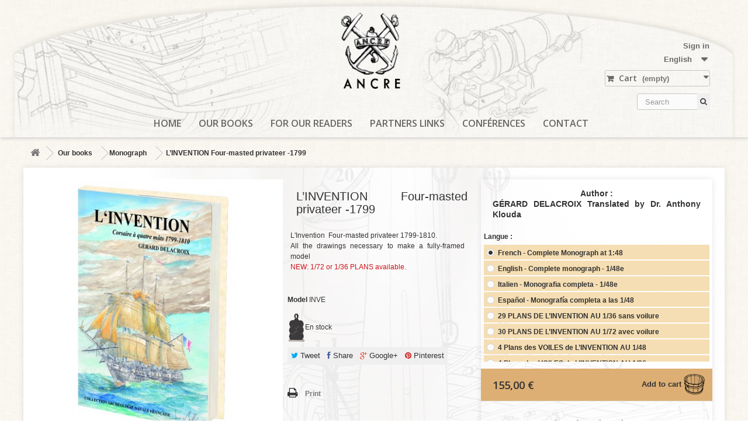

--- FILE ---
content_type: text/html; charset=utf-8
request_url: https://ancre.fr/en/monograph/128-linvention-corsaire-a-quatre-mats-1799.html
body_size: 12156
content:
<!DOCTYPE HTML>
<!--[if lt IE 7]> <html class="no-js lt-ie9 lt-ie8 lt-ie7 " lang="en"><![endif]-->
<!--[if IE 7]><html class="no-js lt-ie9 lt-ie8 ie7" lang="en"><![endif]-->
<!--[if IE 8]><html class="no-js lt-ie9 ie8" lang="en"><![endif]-->
<!--[if gt IE 8]> <html class="no-js ie9" lang="en"><![endif]-->
<html lang="en">
	<head>
		<meta charset="utf-8" />
		<title>L’INVENTION Four-masted privateer -1799 - Ancre</title>
		<meta name="description" content="L&#039;Invention&amp;nbsp; Four-masted privateer 1799-1810.
All the drawings necessary to&amp;nbsp;make a fully-framed model
NEW: 1/72 or 1/36 PLANS available." />
		<meta name="generator" content="PrestaShop" />
		<meta name="robots" content="index,follow" />
		<meta name="viewport" content="width=device-width, minimum-scale=0.25, maximum-scale=1.6, initial-scale=1.0" /> 
		<meta name="apple-mobile-web-app-capable" content="yes" /> 
		<link rel="apple-touch-icon" href="https://ancre.fr/themes/ancre-theme/img/icone-iphone.jpg" />
		<link rel="icon" type="image/vnd.microsoft.icon" href="/img/favicon.ico?1728221928" />
		<link rel="shortcut icon" type="image/x-icon" href="/img/favicon.ico?1728221928" />
			<link rel="stylesheet" href="https://ancre.fr/themes/ancre-theme/cache/v_46_56a68ebb1a312d24f801914cdb6ae7d6_all.css" type="text/css" media="all" />
			<link rel="stylesheet" href="https://ancre.fr/themes/ancre-theme/cache/v_46_017e4924eb63666962c39b49e605bc54_print.css" type="text/css" media="print" />
			<meta property="og:type" content="product" />
<meta property="og:url" content="https://ancre.fr/en/monograph/128-linvention-corsaire-a-quatre-mats-1799.html" />
<meta property="og:title" content="L’INVENTION Four-masted privateer -1799 - Ancre" />
<meta property="og:site_name" content="Ancre" />
<meta property="og:description" content="L&#039;Invention&amp;nbsp; Four-masted privateer 1799-1810.
All the drawings necessary to&amp;nbsp;make a fully-framed model
NEW: 1/72 or 1/36 PLANS available." />
<meta property="og:image" content="https://ancre.fr/1371-large_default/linvention-corsaire-a-quatre-mats-1799.jpg" />
<meta property="product:pretax_price:amount" content="155" />
<meta property="product:pretax_price:currency" content="EUR" />
<meta property="product:price:amount" content="155" />
<meta property="product:price:currency" content="EUR" /><link rel="stylesheet" href="https://fonts.googleapis.com/css?family=Open+Sans:300,600" type="text/css" media="all" />
		
		
		<!--[if IE 8]>
		<script src="https://oss.maxcdn.com/libs/html5shiv/3.7.0/html5shiv.js"></script>
		<script src="https://oss.maxcdn.com/libs/respond.js/1.3.0/respond.min.js"></script>
		<![endif]-->
	</head>
	<body id="product" class="product product-128 product-linvention-corsaire-a-quatre-mats-1799 category-13 category-monograph hide-left-column hide-right-column lang_en">
					<div id="page" class="product" >
			<div class="header-container">
				<header id="header">
					<div class="banner">
						<div class="container">
							<div class="row">
								
							</div>
						</div>
					</div>
					<div class="nav">
						<div class="container">
							<div class="row">
								<nav><!-- Block user information module NAV  -->
<div class="header_user_info">
			<a class="login" href="https://ancre.fr/en/mon-compte" rel="nofollow" title="Login to your customer account">
			Sign in
		</a>
	</div>
<!-- /Block usmodule NAV -->
</nav>
							</div>
						</div>
					</div>
					<div>
						<div id="header_logo">
							<a href="http://ancre.fr/" title="Ancre">
								<img class="logo img-responsive" src="https://ancre.fr/img/ancre-1401109027.jpg" alt="Ancre" width="116" height="155"/>
							</a>
						</div>
						<div class="containermenu">
							<!-- Block languages module -->
	<div id="languages-block-top" class="languages-block">
																								<div class="current">
					<span>English</span>
				</div>
							<ul id="first-languages" class="languages-block_ul toogle_content">
							<li >
																				<a href="https://ancre.fr/fr/monographies/128-linvention-corsaire-a-quatre-mats-1799.html" title="Français (French)">
															<span>Français</span>
									</a>
								</li>
							<li >
																				<a href="https://ancre.fr/es/monographia/128-linvention-corsaire-a-quatre-mats-1799.html" title="Espagnol">
															<span>Espagnol</span>
									</a>
								</li>
							<li >
																				<a href="https://ancre.fr/it/monografia/128-linvention-corsaire-a-quatre-mats-1799.html" title="Italien">
															<span>Italien</span>
									</a>
								</li>
							<li class="selected">
										<span>English</span>
								</li>
					</ul>
	</div>
<!-- /Block languages module -->
<!-- MODULE Block cart -->

	<div class="shopping_cart">
		<a href="https://ancre.fr/en/commande" title="View my shopping cart" rel="nofollow">
			<b>Cart</b>
			<span class="ajax_cart_quantity unvisible">0</span>
			<span class="ajax_cart_product_txt unvisible">Product</span>
			<span class="ajax_cart_product_txt_s unvisible">Products</span>
			<span class="ajax_cart_total unvisible">
							</span>
			<span class="ajax_cart_no_product">(empty)</span>
					</a>
					<div class="cart_block block exclusive">
				<div class="block_content">
					<!-- block list of products -->
					<div class="cart_block_list">
												<p class="cart_block_no_products">
							No products
						</p>
												<div class="cart-prices">
							<div class="cart-prices-line first-line">
								<span class="price cart_block_shipping_cost ajax_cart_shipping_cost">
																			Free shipping!
																	</span>
								<span>
									Shipping
								</span>
							</div>
																						<div class="cart-prices-line">
									<span class="price cart_block_tax_cost ajax_cart_tax_cost">0,00 €</span>
									<span>Tax</span>
								</div>
														<div class="cart-prices-line last-line">
								<span class="price cart_block_total ajax_block_cart_total">0,00 €</span>
								<span>Total</span>
							</div>
															<p>
																	Prices are tax included
																</p>
													</div>
						<p class="cart-buttons">
							<a id="button_order_cart" class="btn btn-default button button-small" href="https://ancre.fr/en/commande" title="Check out" rel="nofollow">
								<span>
									Check out<i class="icon-chevron-right right"></i>
								</span>
							</a>
						</p>
					</div>
				</div>
			</div><!-- .cart_block -->
			</div>

	<div id="layer_cart">
		<div class="clearfix">
			<div class="layer_cart_product col-xs-12 col-md-6">
				<span class="cross" title="Close window"></span>
				<p class="modeh2">
					<i class="icon-ok"></i>Product successfully added to your shopping cart
                </p>
				<div class="product-image-container layer_cart_img">
				</div>
				<div class="layer_cart_product_info">
					<span id="layer_cart_product_title" class="product-name"></span>
					<span id="layer_cart_product_attributes"></span>
					<div>
						<strong class="dark">Quantity</strong>
						<span id="layer_cart_product_quantity"></span>
					</div>
					<div>
						<strong class="dark">Total</strong>
						<span id="layer_cart_product_price"></span>
					</div>
				</div>
			</div>
			<div class="layer_cart_cart col-xs-12 col-md-6">
				<p class="modeh2">
					<!-- Plural Case [both cases are needed because page may be updated in Javascript] -->
					<span class="ajax_cart_product_txt_s  unvisible">
						There are <span class="ajax_cart_quantity">0</span> items in your cart.
					</span>
					<!-- Singular Case [both cases are needed because page may be updated in Javascript] -->
					<span class="ajax_cart_product_txt ">
						There is 1 item in your cart.
					</span>
				</p>
	
				<div class="layer_cart_row">
					<strong class="dark">
						Total products
													(tax incl.)
											</strong>
					<span class="ajax_block_products_total">
											</span>
				</div>
	
								<div class="layer_cart_row">
					<strong class="dark">
						Total shipping&nbsp;(tax excl.)
					</strong>
					<span class="ajax_cart_shipping_cost">
													Free shipping!
											</span>
				</div>
									<div class="layer_cart_row">
						<strong class="dark">Tax</strong>
						<span class="price cart_block_tax_cost ajax_cart_tax_cost">0,00 €</span>
					</div>
								<div class="layer_cart_row">	
					<strong class="dark">
						Total
													(tax incl.)
											</strong>
					<span class="ajax_block_cart_total">
											</span>
				</div>
				<div class="button-container">	
					<span class="continue btn btn-default button exclusive-medium" title="Continue shopping">
						<span>
							<i class="icon-chevron-left left"></i>Continue shopping
						</span>
					</span>
					<a class="btn btn-default button button-medium"	href="https://ancre.fr/en/commande" title="Proceed to checkout" rel="nofollow">
						<span>
							Proceed to checkout<i class="icon-chevron-right right"></i>
						</span>
					</a>	
				</div>
			</div>
		</div>
		<div class="crossseling"></div>
	</div> <!-- #layer_cart -->
	<div class="layer_cart_overlay"></div>

<!-- /MODULE Block cart --><!-- Block search module TOP -->
<div id="search_block_top" class="col-sm-4 clearfix">
	<form id="searchbox" method="get" action="https://ancre.fr/en/recherche" >
		<input type="hidden" name="controller" value="search" />
		<input type="hidden" name="orderby" value="position" />
		<input type="hidden" name="orderway" value="desc" />
		<input class="search_query form-control" type="text" id="search_query_top" name="search_query" placeholder="Search" value="" />
		<button type="submit" name="submit_search" class="btn btn-default button-search">
			<span>Search</span>
		</button>
	</form>
</div>
<!-- /Block search module TOP -->	<!-- Menu -->
	<div id="block_top_menu" class="sf-contener clearfix col-lg-12">
		<div class="cat-title">Categories</div>
		<ul class="sf-menu clearfix menu-content">
			<li><a href="http://ancre.fr" title="Home">Home</a></li>
<li><a href="https://ancre.fr/en/12-our-books" title="Our books">Our books</a><ul><li><a href="https://ancre.fr/en/13-monograph" title="Monograph">Monograph</a></li><li><a href="https://ancre.fr/en/14-basic-books" title="Basic books">Basic books</a></li><li><a href="https://ancre.fr/en/15-reprint" title="Reprint">Reprint</a></li></ul></li><li><a href="https://ancre.fr/en/content/7-for-our-readers" title="For our readers">For our readers</a></li>
<li><a href="https://ancre.fr/en/content/6-partners-links" title="Partners links">Partners links</a></li>
<li><a href="https://ancre.fr/en/content/10-conferences" title="Conf&eacute;rences">Conf&eacute;rences</a></li>
<li><a href="http://ancre.fr/fr/contactez-nous" title="Contact">Contact</a></li>

					</ul>
	</div>
	<!--/ Menu -->
						</div>
					</div>
				</header>
			</div>
			<div class="columns-container">
				<div id="columns" class="container">
											
<!-- Breadcrumb -->
<div class="breadcrumb clearfix">
	<a class="home" href="http://ancre.fr/" title="Return to Home"><i class="icon-home"></i></a>
			<span class="navigation-pipe" >&gt;</span>
					<a href="https://ancre.fr/en/12-our-books" title="Our books">Our books</a><span class="navigation-pipe">></span><a href="https://ancre.fr/en/13-monograph" title="Monograph">Monograph</a><span class="navigation-pipe">></span>L’INVENTION Four-masted privateer -1799
			</div>
<!-- /Breadcrumb -->
										<div class="row">
						<div id="top_column" class="center_column col-xs-12 col-sm-12"></div>
					</div>
					<div class="row">
																		<div id="center_column" class="center_column col-xs-12 col-sm-12">
							




								<div class="primary_block row" itemscope itemtype="http://schema.org/Product">
						<!-- left infos-->
		<div class="pb-left-columncol-images">
			<!-- product img-->
			<div id="image-block" class="clearfix">
				

				

				<!-- availability -->
								<span class="epuise-box">
									</span>
				
													<span id="view_full_size">
													<img id="bigpic" itemprop="image" src="https://ancre.fr/1371-large_default/linvention-corsaire-a-quatre-mats-1799.jpg" title="L’INVENTION corsaire à quatre-mâts - 1799" alt="L’INVENTION corsaire à quatre-mâts - 1799" width="458" height="458"/>

											</span>
							</div> <!-- end image-block -->
							<!-- thumbnails -->
				<div id="views_block" class="clearfix ">
											<span class="view_scroll_spacer">
							<a id="view_scroll_left" class="" title="Other views" href="javascript:{}">
								Previous
							</a>
						</span>
										<div id="thumbs_list">
						<ul id="thumbs_list_frame">
																																																						<li id="thumbnail_1371">
									<a
																					href="https://ancre.fr/1371-thickbox_default/linvention-corsaire-a-quatre-mats-1799.jpg"
											data-fancybox-group="other-views"
											class="fancybox shown"
																				title="L’INVENTION corsaire à quatre-mâts - 1799">
										<img class="img-responsive" id="thumb_1371" src="https://ancre.fr/1371-cart_default/linvention-corsaire-a-quatre-mats-1799.jpg" alt="L’INVENTION corsaire à quatre-mâts - 1799" title="L’INVENTION corsaire à quatre-mâts - 1799" height="80" width="80" itemprop="image" />
									</a>
								</li>
																																																<li id="thumbnail_1376">
									<a
																					href="https://ancre.fr/1376-thickbox_default/linvention-corsaire-a-quatre-mats-1799.jpg"
											data-fancybox-group="other-views"
											class="fancybox"
																				title="L’INVENTION corsaire à quatre-mâts - 1799">
										<img class="img-responsive" id="thumb_1376" src="https://ancre.fr/1376-cart_default/linvention-corsaire-a-quatre-mats-1799.jpg" alt="L’INVENTION corsaire à quatre-mâts - 1799" title="L’INVENTION corsaire à quatre-mâts - 1799" height="80" width="80" itemprop="image" />
									</a>
								</li>
																																																<li id="thumbnail_1532">
									<a
																					href="https://ancre.fr/1532-thickbox_default/linvention-corsaire-a-quatre-mats-1799.jpg"
											data-fancybox-group="other-views"
											class="fancybox"
																				title="L’INVENTION Four-masted privateer -1799">
										<img class="img-responsive" id="thumb_1532" src="https://ancre.fr/1532-cart_default/linvention-corsaire-a-quatre-mats-1799.jpg" alt="L’INVENTION Four-masted privateer -1799" title="L’INVENTION Four-masted privateer -1799" height="80" width="80" itemprop="image" />
									</a>
								</li>
																																																<li id="thumbnail_1531">
									<a
																					href="https://ancre.fr/1531-thickbox_default/linvention-corsaire-a-quatre-mats-1799.jpg"
											data-fancybox-group="other-views"
											class="fancybox"
																				title="L’INVENTION Four-masted privateer -1799">
										<img class="img-responsive" id="thumb_1531" src="https://ancre.fr/1531-cart_default/linvention-corsaire-a-quatre-mats-1799.jpg" alt="L’INVENTION Four-masted privateer -1799" title="L’INVENTION Four-masted privateer -1799" height="80" width="80" itemprop="image" />
									</a>
								</li>
																																																<li id="thumbnail_1372">
									<a
																					href="https://ancre.fr/1372-thickbox_default/linvention-corsaire-a-quatre-mats-1799.jpg"
											data-fancybox-group="other-views"
											class="fancybox"
																				title="L’INVENTION corsaire à quatre-mâts - 1799">
										<img class="img-responsive" id="thumb_1372" src="https://ancre.fr/1372-cart_default/linvention-corsaire-a-quatre-mats-1799.jpg" alt="L’INVENTION corsaire à quatre-mâts - 1799" title="L’INVENTION corsaire à quatre-mâts - 1799" height="80" width="80" itemprop="image" />
									</a>
								</li>
																																																<li id="thumbnail_1373">
									<a
																					href="https://ancre.fr/1373-thickbox_default/linvention-corsaire-a-quatre-mats-1799.jpg"
											data-fancybox-group="other-views"
											class="fancybox"
																				title="L’INVENTION corsaire à quatre-mâts - 1799">
										<img class="img-responsive" id="thumb_1373" src="https://ancre.fr/1373-cart_default/linvention-corsaire-a-quatre-mats-1799.jpg" alt="L’INVENTION corsaire à quatre-mâts - 1799" title="L’INVENTION corsaire à quatre-mâts - 1799" height="80" width="80" itemprop="image" />
									</a>
								</li>
																																																<li id="thumbnail_1374">
									<a
																					href="https://ancre.fr/1374-thickbox_default/linvention-corsaire-a-quatre-mats-1799.jpg"
											data-fancybox-group="other-views"
											class="fancybox"
																				title="L’INVENTION corsaire à quatre-mâts - 1799">
										<img class="img-responsive" id="thumb_1374" src="https://ancre.fr/1374-cart_default/linvention-corsaire-a-quatre-mats-1799.jpg" alt="L’INVENTION corsaire à quatre-mâts - 1799" title="L’INVENTION corsaire à quatre-mâts - 1799" height="80" width="80" itemprop="image" />
									</a>
								</li>
																																																<li id="thumbnail_1375">
									<a
																					href="https://ancre.fr/1375-thickbox_default/linvention-corsaire-a-quatre-mats-1799.jpg"
											data-fancybox-group="other-views"
											class="fancybox"
																				title="L’INVENTION corsaire à quatre-mâts - 1799">
										<img class="img-responsive" id="thumb_1375" src="https://ancre.fr/1375-cart_default/linvention-corsaire-a-quatre-mats-1799.jpg" alt="L’INVENTION corsaire à quatre-mâts - 1799" title="L’INVENTION corsaire à quatre-mâts - 1799" height="80" width="80" itemprop="image" />
									</a>
								</li>
																																																<li id="thumbnail_1377">
									<a
																					href="https://ancre.fr/1377-thickbox_default/linvention-corsaire-a-quatre-mats-1799.jpg"
											data-fancybox-group="other-views"
											class="fancybox"
																				title="L’INVENTION corsaire à quatre-mâts - 1799">
										<img class="img-responsive" id="thumb_1377" src="https://ancre.fr/1377-cart_default/linvention-corsaire-a-quatre-mats-1799.jpg" alt="L’INVENTION corsaire à quatre-mâts - 1799" title="L’INVENTION corsaire à quatre-mâts - 1799" height="80" width="80" itemprop="image" />
									</a>
								</li>
																																																<li id="thumbnail_1378">
									<a
																					href="https://ancre.fr/1378-thickbox_default/linvention-corsaire-a-quatre-mats-1799.jpg"
											data-fancybox-group="other-views"
											class="fancybox"
																				title="L’INVENTION corsaire à quatre-mâts - 1799">
										<img class="img-responsive" id="thumb_1378" src="https://ancre.fr/1378-cart_default/linvention-corsaire-a-quatre-mats-1799.jpg" alt="L’INVENTION corsaire à quatre-mâts - 1799" title="L’INVENTION corsaire à quatre-mâts - 1799" height="80" width="80" itemprop="image" />
									</a>
								</li>
																																																<li id="thumbnail_1379">
									<a
																					href="https://ancre.fr/1379-thickbox_default/linvention-corsaire-a-quatre-mats-1799.jpg"
											data-fancybox-group="other-views"
											class="fancybox"
																				title="L’INVENTION corsaire à quatre-mâts - 1799">
										<img class="img-responsive" id="thumb_1379" src="https://ancre.fr/1379-cart_default/linvention-corsaire-a-quatre-mats-1799.jpg" alt="L’INVENTION corsaire à quatre-mâts - 1799" title="L’INVENTION corsaire à quatre-mâts - 1799" height="80" width="80" itemprop="image" />
									</a>
								</li>
																																																<li id="thumbnail_1380" class="last">
									<a
																					href="https://ancre.fr/1380-thickbox_default/linvention-corsaire-a-quatre-mats-1799.jpg"
											data-fancybox-group="other-views"
											class="fancybox"
																				title="L’INVENTION corsaire à quatre-mâts - 1799">
										<img class="img-responsive" id="thumb_1380" src="https://ancre.fr/1380-cart_default/linvention-corsaire-a-quatre-mats-1799.jpg" alt="L’INVENTION corsaire à quatre-mâts - 1799" title="L’INVENTION corsaire à quatre-mâts - 1799" height="80" width="80" itemprop="image" />
									</a>
								</li>
																			</ul>
					</div> <!-- end thumbs_list -->
											<a id="view_scroll_right" title="Other views" href="javascript:{}">
							Next
						</a>
									</div> <!-- end views-block -->
				<!-- end thumbnails -->
										<p class="resetimg clear no-print">
					<span id="wrapResetImages" style="display: none;">
						<a href="https://ancre.fr/en/monograph/128-linvention-corsaire-a-quatre-mats-1799.html" name="resetImages">
							<i class="icon-repeat"></i>
							Display all pictures
						</a>
					</span>
				</p>
					</div> <!-- end pb-left-column -->
		<!-- end left infos-->
		<!-- pb-right-column-->
		<div class="pb-right-column description_column">
						<h1 itemprop="name" class="titlebook">L’INVENTION Four-masted privateer -1799</h1>
							<div id="short_description_block">
											<div id="short_description_content" class="rte align_justify" itemprop="description"><p>L'Invention&nbsp; Four-masted privateer 1799-1810.</p>
<p>All the drawings necessary to&nbsp;make a fully-framed model</p>
<p><span style="color: #d0121a;">NEW: 1/72 or 1/36 PLANS available.</span><br /><br /></p></div>
									</div> <!-- end short_description_block -->
			
			<p id="product_reference" style="display: none;">
				<label>Model </label>
				<span class="editable" itemprop="sku"></span>
			</p>
							<p><img src="https://ancre.fr/themes/ancre-theme/img//en-stock-bd.png" width="30px">En stock</p>
			


			
							<!-- availability -->
				<p id="availability_statut" style="display: none;">
					
					<span id="availability_value"></span>
				</p>
				<p class="warning_inline" id="last_quantities" style="display: none" >Warning: Last items in stock!</p>
						<p id="availability_date" style="display: none;">
				<span id="availability_date_label">Availability date:</span>
				<span id="availability_date_value">0000-00-00</span>
			</p>
			<!-- Out of stock hook -->
			<div id="oosHook" style="display: none;">
				<!-- MODULE MailAlerts -->
			<p class="form-group">
			<input type="text" id="oos_customer_email" name="customer_email" size="20" value="your@email.com" class="mailalerts_oos_email form-control" />
    	</p>
    	<a href="#" title="Notify me when available" id="mailalert_link" rel="nofollow">Notify me when available</a>
	<span id="oos_customer_email_result" style="display:none; display: block;"></span>

<!-- END : MODULE MailAlerts -->
			</div>
				<p class="socialsharing_product list-inline no-print">
					<button data-type="twitter" type="button" class="btn btn-default btn-twitter social-sharing">
				<i class="icon-twitter"></i> Tweet
				<!-- <img src="https://ancre.fr/modules/socialsharing/img/twitter.gif" alt="Tweet" /> -->
			</button>
							<button data-type="facebook" type="button" class="btn btn-default btn-facebook social-sharing">
				<i class="icon-facebook"></i> Share
				<!-- <img src="https://ancre.fr/modules/socialsharing/img/facebook.gif" alt="Facebook Like" /> -->
			</button>
							<button data-type="google-plus" type="button" class="btn btn-default btn-google-plus social-sharing">
				<i class="icon-google-plus"></i> Google+
				<!-- <img src="https://ancre.fr/modules/socialsharing/img/google.gif" alt="Google Plus" /> -->
			</button>
							<button data-type="pinterest" type="button" class="btn btn-default btn-pinterest social-sharing">
				<i class="icon-pinterest"></i> Pinterest
				<!-- <img src="https://ancre.fr/modules/socialsharing/img/pinterest.gif" alt="Pinterest" /> -->
			</button>
			</p>
 
<!--  /Module ProductComments -->							<!-- usefull links-->
				<ul id="usefull_link_block" class="clearfix no-print">
										<li class="print">
						<a href="javascript:print();">
							Print
						</a>
					</li>
									</ul>
					</div>
		<!-- end center infos-->
		<!-- pb-right-column-->
		<div class="pb-right-column imageprix">
			<!-- Data sheet -->
			<section class="champauteur">
								<span>Author&nbsp;:</span>
				<span>GÉRARD DELACROIX
Translated by Dr. Anthony Klouda</span>
							</section>
			<!--end Data sheet -->

			<!-- end thumbs_list -->
						<!-- add to cart form-->
			<form id="buy_block" action="https://ancre.fr/en/panier" method="post">
				<!-- hidden datas -->
				<p class="hidden">
					<input type="hidden" name="token" value="03965189bc9c2a2c768bfc3f45bdebbb" />
					<input type="hidden" name="id_product" value="128" id="product_page_product_id" />
					<input type="hidden" name="add" value="1" />
					<input type="hidden" name="id_product_attribute" id="idCombination" value="" />
				</p>
				<div class="box-info-product">
					<div class="product_attributes">
													<!-- attributes -->
							<div id="attributes">
																											<fieldset class="attribute_fieldset">
											<label class="attribute_label" >Langue :&nbsp;</label>
																																		<ul class="attribute_list">
																											<li class="attribute_list__item">
															<label><input type="radio" class="attribute_radio" name="group_6" value="119"  checked="checked" />
															French - Complete Monograph at 1:48</label>
														</li>
																											<li class="attribute_list__item">
															<label><input type="radio" class="attribute_radio" name="group_6" value="122"  />
															English - Complete monograph - 1/48e</label>
														</li>
																											<li class="attribute_list__item">
															<label><input type="radio" class="attribute_radio" name="group_6" value="125"  />
															Italien - Monografia completa - 1/48e</label>
														</li>
																											<li class="attribute_list__item">
															<label><input type="radio" class="attribute_radio" name="group_6" value="156"  />
															Español - Monografía completa a las 1/48</label>
														</li>
																											<li class="attribute_list__item">
															<label><input type="radio" class="attribute_radio" name="group_6" value="240"  />
															29 PLANS DE L’INVENTION AU 1/36  sans voilure	</label>
														</li>
																											<li class="attribute_list__item">
															<label><input type="radio" class="attribute_radio" name="group_6" value="241"  />
															30 PLANS DE L’INVENTION AU 1/72 avec  voilure	</label>
														</li>
																											<li class="attribute_list__item">
															<label><input type="radio" class="attribute_radio" name="group_6" value="242"  />
															4 Plans des VOILES de L’INVENTION AU 1/48</label>
														</li>
																											<li class="attribute_list__item">
															<label><input type="radio" class="attribute_radio" name="group_6" value="243"  />
															4 Plans des VOILES de L’INVENTION AU 1/36</label>
														</li>
																											<li class="attribute_list__item">
															<label><input type="radio" class="attribute_radio" name="group_6" value="246"  />
															Figurehead at 48</label>
														</li>
																									</ul>
																					</fieldset>
																								</div> <!-- end attributes -->
											</div> <!-- end product_attributes -->
					<section class="priceandpay">
						<div class="content_prices">
													<!-- prices -->
							<div class="price">
								<p class="our_price_display" itemprop="offers" itemscope itemtype="http://schema.org/Offer">
									<link itemprop="availability" href="http://schema.org/InStock"/>																			<span id="our_price_display" itemprop="price">155,00 €</span>
										<meta itemprop="priceCurrency" content="EUR" />
																	</p>
								<p id="reduction_percent"  style="display:none;">
									<span id="reduction_percent_display">
																			</span>
								</p>
								<p id="old_price" class="hidden">
																			<span id="old_price_display"></span>
																	</p>
															</div> <!-- end prices -->
							<p id="reduction_amount"  style="display:none">
								<span id="reduction_amount_display">
																</span>
							</p>
																											 
						</div> <!-- end content_prices -->
						<div class="addtocart" >
							<p id="add_to_cart" class="buttons_bottom_block no-print">
								<button type="submit" name="Submit" class="exclusive">
									<span>Add to cart</span>
								</button>
							</p>
						</div>
					</section>
					<div class="box-cart-bottom">
						<!-- Productpaymentlogos module -->
<div id="product_payment_logos">
	<div class="box-security">
    <h5 class="product-heading-h5"></h5>
  			<img src="/modules/productpaymentlogos/img/payment-logo.png" alt="" class="img-responsive" />
	    </div>
</div>
<!-- /Productpaymentlogos module -->
					</div> <!-- end box-cart-bottom -->
				</div> <!-- end box-info-product -->
			</form>
								<div class="champdrap">
					<p class="drapeau">
											<img src="https://ancre.fr/themes/ancre-theme/img/drapeau-france.png" width="35px" />
																<img src="https://ancre.fr/themes/ancre-theme/img/drapeau-anglais.png" width="35px" />
																<img src="https://ancre.fr/themes/ancre-theme/img/drapeau-espagne.png" width="35px" />
																<img src="https://ancre.fr/themes/ancre-theme/img/drapeau-italie.png" width="35px" />
															</p>
				</div>
									</div> <!-- end pb-right-column-->
	</div> <!-- end primary_block -->
	
		<!--end HOOK_PRODUCT_TAB -->
						<!-- description & features -->
				<div id="tabs">
		<ul>
			<li class="caract"><a href="#tabs-1" class="onglet" title="Description">Description</a></li>
			<li class="caract"><a href="#tabs-2" class="onglet" title="PDF Documentation">PDF Documentation</a></li>
			<li class="caract"><a href="#tabs-3" class="onglet" title="Size of model">Size of model</a></li>
			<li class="caract"><a href="#tabs-4" class="onglet" title="Comments">Comments</a></li>
		</ul>

		<section id="tabs_container">

		<section id="tabs-1">
			   			  		<div>
						<p>Privateers, contrary to pirates, were entirely legal. They generally used old merchant vessels, but some of the ships used were built specially to chase and capture.</p>
<p>During the Napoleonic wars (1793-1815) about 2,900 French privateer ships were used on the world&rsquo;s seas.</p>
<p>During this period, and under pressure from English cruisers which were strangling French maritime commerce, entrepreneurs constructed and armed numerous privateer ships specially built for this purpose.</p>
<p>Simple in concept, these ships were rapid and highly manoeuvrable for their effectiveness, even though they were economically built. The only end of the owners being their profitability, the construction of the privateers was lightly executed at minimum cost.</p>
<p>The formula proved to be effective as English commerce and that of its allies was sorely tried by the war of intense competition at that time.</p>
<p>L&rsquo;Invention, made in Bordeaux in 1799/1800, is one of these ships &mdash; but innovatively designed for the period, having a hull with narrow lines and unique four masted rigging. It was a precursor well in advance of the clippers which were to come some decades later.</p>
<p>Despite a short career as a privateer, it had the advantage of being built for the chase while adopting exceptional technical solutions.</p>
<p>The monograph comprises all the drawings necessary for a framed model as all the parts are illustrated and commented on. A range of technical notes and the detailed description of the rigging for a four-master complete the set of plans.</p>
<p> </p>
<p>A monograph in a cloth slipcase and a cover painting by Jean Bellis, including an explanatory booklet of 130 pages with a&nbsp;set of 34 plans to a scale of 1:48 detailing its construction and rigging.</p>
<p> </p>
<p>General background of privateering</p>
<p>- Privateering ships - Some plans of the Bordeaux privateers</p>
<p>Reconstitution of L&rsquo;Invention :<br />- Masting <br />- The question of oars <br />- The deck <br />- The hull</p>
<p>History of L&rsquo;Invention<br />Monograph 1:48 <br />- Commentary on the plans <br />- Details of metal parts <br />- Painting<br />- Note on the guns <br />- Timber dimensions<br />- Description of the rigging <br />- Masts <br />- Yards <br />- Sails</p>
<p> </p>
<p><strong>The plans in the monograph are at a scale of 1:48:</strong></p>
<p>1 &ndash; Schematic sheer plan.</p>
<p>2 &ndash; Body plans (Transverse sections)</p>
<p>3 &ndash; Half breadth plans (Horizontal sections)</p>
<p>4 &ndash; Parts of the axial framework</p>
<p>5, 6 &7 &ndash; Drawings of the frames</p>
<p>8 &ndash; Hawse timbers</p>
<p>9 &ndash; Rear framework and quarter badge construction</p>
<p>10 &ndash; Sheer view of the framework</p>
<p>11 &ndash; Hull planking Part 1 and hold ceiling planking</p>
<p>12 &ndash; Hull planking Part 2</p>
<p>13 &ndash; Construction of the head and beakhead</p>
<p>14 &ndash; Longitudinal cross-section of the framework</p>
<p>15 &ndash; Hold fittings</p>
<p>16 &ndash; Orlop deck structure</p>
<p>17 &ndash; Orlop deck fittings</p>
<p>18 &ndash; Main deck structure</p>
<p>19 &ndash; View from above the fitted deck</p>
<p>20 &ndash; Longitudinal section with fittings</p>
<p>21 &ndash; Cross-sections</p>
<p>22 &ndash; Fittings, Part 1</p>
<p>23 &ndash; Fittings, Part 2</p>
<p>24 &ndash; Copper cladding</p>
<p>25 &ndash; Overall side view of the hull</p>
<p>26 &ndash; Front and rear views</p>
<p>27 &ndash; Masting</p>
<p>28 &ndash; Mast fittings</p>
<p>29 &ndash; Mast fittings and blocks</p>
<p>30 &ndash; Sails</p>
<p>31 &ndash; Standing rigging (without sails)</p>
<p>32 &ndash; Rigging for the longitudinal sails</p>
<p>33 &ndash; L&rsquo;Invention under sail</p>
<p>34 &ndash; Belaying plan</p>
<p><br />Information: The 1/72 or 1/36 plans in addition can only be sold if you already own the complete monograph.</p>
						<hr>
					</div>
								<br /><br />
		</section>

		<section id="tabs-2">
			    			<!--Download -->
									<div class="row">						<div>
							<h4><a href="https://ancre.fr/en/index.php?controller=attachment&amp;id_attachment=228">L’INVENTION en francais</a></h4>
							<p class="text-muted"></p>
							<a class="btn btn-default btn-block" href="https://ancre.fr/en/index.php?controller=attachment&amp;id_attachment=228">
								<i class="icon-download"></i>
								Download (848.81k)
							</a>
							<hr>
						</div>
																				<div>
							<h4><a href="https://ancre.fr/en/index.php?controller=attachment&amp;id_attachment=229">THE INVENTION in English</a></h4>
							<p class="text-muted"></p>
							<a class="btn btn-default btn-block" href="https://ancre.fr/en/index.php?controller=attachment&amp;id_attachment=229">
								<i class="icon-download"></i>
								Download (845.74k)
							</a>
							<hr>
						</div>
																				<div>
							<h4><a href="https://ancre.fr/en/index.php?controller=attachment&amp;id_attachment=230">INVENCIÓN en español</a></h4>
							<p class="text-muted"></p>
							<a class="btn btn-default btn-block" href="https://ancre.fr/en/index.php?controller=attachment&amp;id_attachment=230">
								<i class="icon-download"></i>
								Download (853.4k)
							</a>
							<hr>
						</div>
					</div>									<div class="row">						<div>
							<h4><a href="https://ancre.fr/en/index.php?controller=attachment&amp;id_attachment=231">INVENZIONE in italiano</a></h4>
							<p class="text-muted"></p>
							<a class="btn btn-default btn-block" href="https://ancre.fr/en/index.php?controller=attachment&amp;id_attachment=231">
								<i class="icon-download"></i>
								Download (968.69k)
							</a>
							<hr>
						</div>
					</div>							<!--end Download -->
						<br /><br />
		</section>
		<section id="tabs-3">
		<div>
						<!-- Data sheet -->
					<p>
											Author : GÉRARD DELACROIX
Translated by Dr. Anthony Klouda
					</p><br />

										<div class="fondmaquette">
						<table>
							<caption>Size of the model
																<br/>Scale of the model : 72 / 48 / 36
																</caption>
					<tr>
						<td> </td>
						<td>Length</td>
						<td>With</td>
						<td>Height</td>
					</tr>
					<tr>
						<td>Hull</td>
						<td>
															69 / 103 / 138
													</td>
						<td>
															14 / 20 / 27
													</td>
						<td>
															12 / 18 / 24
													</td>
					</tr>
					<tr>
						<td>Model rigged</td>
						<td>
															90 / 135 / 180
													</td>
						<td>
															30 / 44 / 59
													</td>
						<td>
															58 / 87 / 116
													</td>
					</tr>

				</table>
				</div>
									<br /><br />
			<hr>
		</div>
			
		</section>

		<section id="tabs-4">
			    <!--HOOK_PRODUCT_TAB -->

			<div id="idTab5">
	<div id="product_comments_block_tab">
								<p class="align_center">No customer comments for the moment.</p>
						
	</div> <!-- #product_comments_block_tab -->
</div>

<!-- Fancybox -->
<div style="display: none;">
	<div id="new_comment_form">
		<form id="id_new_comment_form" action="#">
			<h2 class="page-subheading">
				Write a review
			</h2>
			<div class="row">
									<div class="product clearfix  col-xs-12 col-sm-6">
						<img src="https://ancre.fr/1371-medium_default/linvention-corsaire-a-quatre-mats-1799.jpg" height="125" width="125" alt="L’INVENTION Four-masted privateer -1799" />
						<div class="product_desc">
							<p class="product_name">
								<strong>L’INVENTION Four-masted privateer -1799</strong>
							</p>
							<p>L'Invention&nbsp; Four-masted privateer 1799-1810.</p>
<p>All the drawings necessary to&nbsp;make a fully-framed model</p>
<p><span style="color: #d0121a;">NEW: 1/72 or 1/36 PLANS available.</span><br /><br /></p>
						</div>
					</div>
								<div class="new_comment_form_content col-xs-12 col-sm-6">
					<h2>Write a review</h2>
					<div id="new_comment_form_error" class="error" style="display: none; padding: 15px 25px">
						<ul></ul>
					</div>
											<ul id="criterions_list">
													<li>
								<label>Quality:</label>
								<div class="star_content">
									<input class="star" type="radio" name="criterion[1]" value="1" />
									<input class="star" type="radio" name="criterion[1]" value="2" />
									<input class="star" type="radio" name="criterion[1]" value="3" checked="checked" />
									<input class="star" type="radio" name="criterion[1]" value="4" />
									<input class="star" type="radio" name="criterion[1]" value="5" />
								</div>
								<div class="clearfix"></div>
							</li>
												</ul>
										<label for="comment_title">
						Title: <sup class="required">*</sup>
					</label>
					<input id="comment_title" name="title" type="text" value=""/>
					<label for="content">
						Comment: <sup class="required">*</sup>
					</label>
					<textarea id="content" name="content"></textarea>
										<div id="new_comment_form_footer">
						<input id="id_product_comment_send" name="id_product" type="hidden" value='128' />
						<p class="fl required"><sup>*</sup> Required fields</p>
						<p class="fr">
							<button id="submitNewMessage" name="submitMessage" type="submit" class="btn button button-small">
								<span>Send</span>
							</button>&nbsp;
							or&nbsp;
							<a class="closefb" href="#">
								Cancel
							</a>
						</p>
						<div class="clearfix"></div>
					</div> <!-- #new_comment_form_footer -->
				</div>
			</div>
		</form><!-- /end new_comment_form_content -->
	</div>
</div>
<!-- End fancybox -->
			<br /><br />
		</section>

		</section><!--End tabs container-->

	</div><!--End tabs-->
	 
					</div><!-- #center_column -->
										</div><!-- .row -->
				</div><!-- #columns -->
			</div><!-- .columns-container -->
			</div><!-- #page -->
			<!-- Footer -->
			<div class="footer-container">
				<footer id="footer">
					<div class="colonnesbas"></div>
				</footer>
			</div><!-- #footer -->
<script type="text/javascript">/* <![CDATA[ */var CUSTOMIZE_TEXTFIELD=1;var FancyboxI18nClose='Close';var FancyboxI18nNext='Next';var FancyboxI18nPrev='Previous';var PS_CATALOG_MODE=false;var added_to_wishlist='Added to your wishlist.';var ajax_allowed=true;var ajaxsearch=true;var allowBuyWhenOutOfStock=false;var attribute_anchor_separator='-';var attributesCombinations=[{"id_attribute":"122","id_attribute_group":"6","attribute":"english_complete_monograph_1_48e","group":"langue"},{"id_attribute":"125","id_attribute_group":"6","attribute":"italien_monografia_completa_1_48e","group":"langue"},{"id_attribute":"240","id_attribute_group":"6","attribute":"29_plans_de_linvention_au_1_36_sans_voilure","group":"langue"},{"id_attribute":"241","id_attribute_group":"6","attribute":"30_plans_de_linvention_au_1_72_avec_voilure","group":"langue"},{"id_attribute":"119","attribute":"french_complete_monograph_at_1_48","id_attribute_group":"6","group":"langue"},{"id_attribute":"156","attribute":"espanol_monografia_completa_a_las_1_48","id_attribute_group":"6","group":"langue"},{"id_attribute":"242","attribute":"4_plans_de_linvention_au_1_48","id_attribute_group":"6","group":"langue"},{"id_attribute":"243","attribute":"4_plans_de_linvention_au_1_36","id_attribute_group":"6","group":"langue"},{"id_attribute":"246","attribute":"figurehead_at_48","id_attribute_group":"6","group":"langue"}];var availableLaterValue='';var availableNowValue='';var baseDir='https://ancre.fr/';var baseUri='https://ancre.fr/';var blocksearch_type='top';var check_bellow='Please check below:';var combinationImages={"684":[{"id_image":"1371","id_product_attribute":"684","legend":"L\u2019INVENTION corsaire \u00e0 quatre-m\u00e2ts - 1799"}],"687":[{"id_image":"1371","id_product_attribute":"687","legend":"L\u2019INVENTION corsaire \u00e0 quatre-m\u00e2ts - 1799"}],"693":[{"id_image":"1376","id_product_attribute":"693","legend":"L\u2019INVENTION corsaire \u00e0 quatre-m\u00e2ts - 1799"}],"694":[{"id_image":"1376","id_product_attribute":"694","legend":"L\u2019INVENTION corsaire \u00e0 quatre-m\u00e2ts - 1799"}],"695":[{"id_image":"1376","id_product_attribute":"695","legend":"L\u2019INVENTION corsaire \u00e0 quatre-m\u00e2ts - 1799"}],"696":[{"id_image":"1376","id_product_attribute":"696","legend":"L\u2019INVENTION corsaire \u00e0 quatre-m\u00e2ts - 1799"}],"784":[{"id_image":"1532","id_product_attribute":"784","legend":"L\u2019INVENTION Four-masted privateer -1799"}]};var combinations={"684":{"attributes_values":{"6":"French - Complete Monograph at 1:48"},"attributes":[119],"price":155,"specific_price":false,"ecotax":0,"weight":3,"quantity":154,"reference":"INVE","unit_impact":"0.00","minimal_quantity":"1","available_date":"","id_image":1371,"list":"'119'"},"685":{"attributes_values":{"6":"English - Complete monograph - 1\/48e"},"attributes":[122],"price":155,"specific_price":false,"ecotax":0,"weight":3,"quantity":172,"reference":"INVEA","unit_impact":"0.00","minimal_quantity":"1","available_date":"","id_image":-1,"list":"'122'"},"687":{"attributes_values":{"6":"Italien - Monografia completa - 1\/48e"},"attributes":[125],"price":155,"specific_price":false,"ecotax":0,"weight":3,"quantity":50,"reference":"INVEI","unit_impact":"0.00","minimal_quantity":"1","available_date":"","id_image":1371,"list":"'125'"},"686":{"attributes_values":{"6":"Espa\u00f1ol - Monograf\u00eda completa a las 1\/48"},"attributes":[156],"price":155,"specific_price":false,"ecotax":0,"weight":3,"quantity":46,"reference":"INVEE","unit_impact":"0.00","minimal_quantity":"1","available_date":"","id_image":-1,"list":"'156'"},"693":{"attributes_values":{"6":"29 PLANS DE L\u2019INVENTION AU 1\/36  sans voilure\t"},"attributes":[240],"price":80,"specific_price":false,"ecotax":0,"weight":1.3,"quantity":2,"reference":"INVEP36","unit_impact":"0.00","minimal_quantity":"1","available_date":"","id_image":1376,"list":"'240'"},"694":{"attributes_values":{"6":"30 PLANS DE L\u2019INVENTION AU 1\/72 avec  voilure\t"},"attributes":[241],"price":55,"specific_price":false,"ecotax":0,"weight":0.6,"quantity":9,"reference":"INVEP72","unit_impact":"0.00","minimal_quantity":"1","available_date":"","id_image":1376,"list":"'241'"},"695":{"attributes_values":{"6":"4 Plans des VOILES de L\u2019INVENTION AU 1\/48"},"attributes":[242],"price":17,"specific_price":false,"ecotax":0,"weight":0.3,"quantity":2,"reference":"INVEV48","unit_impact":"0.00","minimal_quantity":"1","available_date":"","id_image":1376,"list":"'242'"},"696":{"attributes_values":{"6":"4 Plans des VOILES de L\u2019INVENTION AU 1\/36"},"attributes":[243],"price":27,"specific_price":false,"ecotax":0,"weight":0.5,"quantity":4,"reference":"INVEV36","unit_impact":"0.00","minimal_quantity":"1","available_date":"","id_image":1376,"list":"'243'"},"784":{"attributes_values":{"6":"Figurehead at 48"},"attributes":[246],"price":39,"specific_price":false,"ecotax":0,"weight":0.3,"quantity":5,"reference":"INVE-FIG48","unit_impact":"0.00","minimal_quantity":"1","available_date":"","id_image":1532,"list":"'246'"}};var combinationsFromController={"684":{"attributes_values":{"6":"French - Complete Monograph at 1:48"},"attributes":[119],"price":155,"specific_price":false,"ecotax":0,"weight":3,"quantity":154,"reference":"INVE","unit_impact":"0.00","minimal_quantity":"1","available_date":"","id_image":1371,"list":"'119'"},"685":{"attributes_values":{"6":"English - Complete monograph - 1\/48e"},"attributes":[122],"price":155,"specific_price":false,"ecotax":0,"weight":3,"quantity":172,"reference":"INVEA","unit_impact":"0.00","minimal_quantity":"1","available_date":"","id_image":-1,"list":"'122'"},"687":{"attributes_values":{"6":"Italien - Monografia completa - 1\/48e"},"attributes":[125],"price":155,"specific_price":false,"ecotax":0,"weight":3,"quantity":50,"reference":"INVEI","unit_impact":"0.00","minimal_quantity":"1","available_date":"","id_image":1371,"list":"'125'"},"686":{"attributes_values":{"6":"Espa\u00f1ol - Monograf\u00eda completa a las 1\/48"},"attributes":[156],"price":155,"specific_price":false,"ecotax":0,"weight":3,"quantity":46,"reference":"INVEE","unit_impact":"0.00","minimal_quantity":"1","available_date":"","id_image":-1,"list":"'156'"},"693":{"attributes_values":{"6":"29 PLANS DE L\u2019INVENTION AU 1\/36  sans voilure\t"},"attributes":[240],"price":80,"specific_price":false,"ecotax":0,"weight":1.3,"quantity":2,"reference":"INVEP36","unit_impact":"0.00","minimal_quantity":"1","available_date":"","id_image":1376,"list":"'240'"},"694":{"attributes_values":{"6":"30 PLANS DE L\u2019INVENTION AU 1\/72 avec  voilure\t"},"attributes":[241],"price":55,"specific_price":false,"ecotax":0,"weight":0.6,"quantity":9,"reference":"INVEP72","unit_impact":"0.00","minimal_quantity":"1","available_date":"","id_image":1376,"list":"'241'"},"695":{"attributes_values":{"6":"4 Plans des VOILES de L\u2019INVENTION AU 1\/48"},"attributes":[242],"price":17,"specific_price":false,"ecotax":0,"weight":0.3,"quantity":2,"reference":"INVEV48","unit_impact":"0.00","minimal_quantity":"1","available_date":"","id_image":1376,"list":"'242'"},"696":{"attributes_values":{"6":"4 Plans des VOILES de L\u2019INVENTION AU 1\/36"},"attributes":[243],"price":27,"specific_price":false,"ecotax":0,"weight":0.5,"quantity":4,"reference":"INVEV36","unit_impact":"0.00","minimal_quantity":"1","available_date":"","id_image":1376,"list":"'243'"},"784":{"attributes_values":{"6":"Figurehead at 48"},"attributes":[246],"price":39,"specific_price":false,"ecotax":0,"weight":0.3,"quantity":5,"reference":"INVE-FIG48","unit_impact":"0.00","minimal_quantity":"1","available_date":"","id_image":1532,"list":"'246'"}};var confirm_report_message='Are you sure you want report this comment?';var contentOnly=false;var currencyBlank=1;var currencyFormat=2;var currencyRate=1;var currencySign='€';var currentDate='2026-01-31 02:17:47';var customizationFields=false;var customizationIdMessage='Customization #';var default_eco_tax=0;var delete_txt='Delete';var displayDiscountPrice='0';var displayPrice=0;var doesntExist='This combination does not exist for this product. Please select another combination.';var doesntExistNoMore='This product is no longer in stock';var doesntExistNoMoreBut='with those attributes but is available with others.';var ecotaxTax_rate=0;var fieldRequired='Please fill in all the required fields before saving your customization.';var freeProductTranslation='Free!';var freeShippingTranslation='Free shipping!';var group_reduction=0;var idDefaultImage=1371;var id_lang=4;var id_product=128;var img_dir='https://ancre.fr/themes/ancre-theme/img/';var img_prod_dir='https://ancre.fr/img/p/';var img_ps_dir='https://ancre.fr/img/';var instantsearch=false;var isGuest=0;var isLogged=0;var jqZoomEnabled=false;var loggin_required='You must be logged in to manage your wishlist.';var mailalerts_already='You already have an alert for this product';var mailalerts_invalid='Your e-mail address is invalid';var mailalerts_placeholder='your@email.com';var mailalerts_registered='Request notification registered';var mailalerts_url_add='https://ancre.fr/en/module/mailalerts/actions?process=add';var mailalerts_url_check='https://ancre.fr/en/module/mailalerts/actions?process=check';var maxQuantityToAllowDisplayOfLastQuantityMessage=3;var minimalQuantity=1;var moderation_active=true;var mywishlist_url='https://ancre.fr/en/module/blockwishlist/mywishlist';var noTaxForThisProduct=true;var oosHookJsCodeFunctions=[];var p_version='1.6';var page_name='product';var priceDisplayMethod=0;var priceDisplayPrecision=2;var productAvailableForOrder=true;var productBasePriceTaxExcluded=0;var productHasAttributes=true;var productPrice=155;var productPriceTaxExcluded=0;var productPriceWithoutReduction=155;var productReference='';var productShowPrice=true;var productUnitPriceRatio=0;var product_specific_price=[];var productcomment_added='Your comment has been added!';var productcomment_added_moderation='Your comment has been added and will be available once approved by a moderator';var productcomment_ok='OK';var productcomment_title='New comment';var productcomments_controller_url='https://ancre.fr/en/module/productcomments/default';var productcomments_url_rewrite=true;var quantitiesDisplayAllowed=true;var quantityAvailable=444;var quickView=true;var re_size='normal';var re_theme='light';var re_version='1';var reduction_percent=0;var reduction_price=0;var removingLinkText='remove this product from my cart';var roundMode=2;var search_url='https://ancre.fr/en/recherche';var secure_key='8402cd09780570fba074577b43394b83';var sharing_img='https://ancre.fr/1371/linvention-corsaire-a-quatre-mats-1799.jpg';var sharing_name='L’INVENTION Four-masted privateer -1799';var sharing_url='https://ancre.fr/en/monograph/128-linvention-corsaire-a-quatre-mats-1799.html';var site_key='6LfJws8UAAAAAFg81b22XKrWsMFVdmiS2c61LA6p';var specific_currency=false;var specific_price=0;var static_token='03965189bc9c2a2c768bfc3f45bdebbb';var stock_management=1;var taxRate=0;var there_is1='There is 1 error';var token='03965189bc9c2a2c768bfc3f45bdebbb';var upToTxt='Up to';var uploading_in_progress='Uploading in progress, please be patient.';var usingSecureMode=true;var validate_first='I am not a robot then click again on subscribe';var whitelist_m='';var whitelisted=false;var wishlistProductsIds=false;var wrong_captcha='Wrong captcha.';/* ]]> */</script><script type="text/javascript" src="https://ancre.fr/themes/ancre-theme/cache/v_16_695d522374480c0af3aa3e79b083b7b6.js"></script>
<script type="text/javascript" src="https://www.google.com/recaptcha/api.js?hl=fr"></script>
<script type="text/javascript" src="/themes/ancre-theme/js/tabulous.js"></script>
<script type="text/javascript">/* <![CDATA[ */function updateFormDatas()
{var nb=$('#quantity_wanted').val();var id=$('#idCombination').val();$('.paypal_payment_form input[name=quantity]').val(nb);$('.paypal_payment_form input[name=id_p_attr]').val(id);}
$(document).ready(function(){var baseDirPP=baseDir.replace('http:','https:');if($('#in_context_checkout_enabled').val()!=1)
{$(document).on('click','#payment_paypal_express_checkout',function(){$('#paypal_payment_form_cart').submit();return false;});}
var jquery_version=$.fn.jquery.split('.');if(jquery_version[0]>=1&&jquery_version[1]>=7)
{$('body').on('submit',".paypal_payment_form",function(){updateFormDatas();});}
else{$('.paypal_payment_form').live('submit',function(){updateFormDatas();});}
function displayExpressCheckoutShortcut(){var id_product=$('input[name="id_product"]').val();var id_product_attribute=$('input[name="id_product_attribute"]').val();$.ajax({type:"GET",url:baseDirPP+'/modules/paypal/express_checkout/ajax.php',data:{get_qty:"1",id_product:id_product,id_product_attribute:id_product_attribute},cache:false,success:function(result){if(result=='1'){$('#container_express_checkout').slideDown();}else{$('#container_express_checkout').slideUp();}
return true;}});}
$('select[name^="group_"]').change(function(){setTimeout(function(){displayExpressCheckoutShortcut()},500);});$('.color_pick').click(function(){setTimeout(function(){displayExpressCheckoutShortcut()},500);});if($('body#product').length>0){setTimeout(function(){displayExpressCheckoutShortcut()},500);}
var modulePath='modules/paypal';var subFolder='/integral_evolution';var fullPath=baseDirPP+modulePath+subFolder;var confirmTimer=false;if($('form[target="hss_iframe"]').length==0){if($('select[name^="group_"]').length>0)
displayExpressCheckoutShortcut();return false;}else{checkOrder();}
function checkOrder(){if(confirmTimer==false)
confirmTimer=setInterval(getOrdersCount,1000);}});(function(i,s,o,g,r,a,m){i['GoogleAnalyticsObject']=r;i[r]=i[r]||function(){(i[r].q=i[r].q||[]).push(arguments)},i[r].l=1*new Date();a=s.createElement(o),m=s.getElementsByTagName(o)[0];a.async=1;a.src=g;m.parentNode.insertBefore(a,m)})(window,document,'script','//www.google-analytics.com/analytics.js','ga');ga('create','UA-51737651-1');ga('send','pageview');var $message=$("#ordermsg textarea,#add_address input,#add_address textarea,.form-group input");$message.on("keyup keypress",function(){var $this=$(this),val=$(this).val().replace(/"/gm,"'");$this.val(val);});$(document).ready(function($){$('#tabs').tabulous({effect:'slideLeft'});$(".cart_ref").css("display","none");});/* ]]> */</script>	</body>
</html>

--- FILE ---
content_type: text/plain
request_url: https://www.google-analytics.com/j/collect?v=1&_v=j102&a=1476327518&t=pageview&_s=1&dl=https%3A%2F%2Fancre.fr%2Fen%2Fmonograph%2F128-linvention-corsaire-a-quatre-mats-1799.html&ul=en-us%40posix&dt=L%E2%80%99INVENTION%20Four-masted%20privateer%20-1799%20-%20Ancre&sr=1280x720&vp=1280x720&_u=IEBAAAABAAAAAC~&jid=317005862&gjid=2094411635&cid=647816113.1769822269&tid=UA-51737651-1&_gid=1577266459.1769822269&_r=1&_slc=1&z=600731074
body_size: -448
content:
2,cG-ECHGNRWTJZ